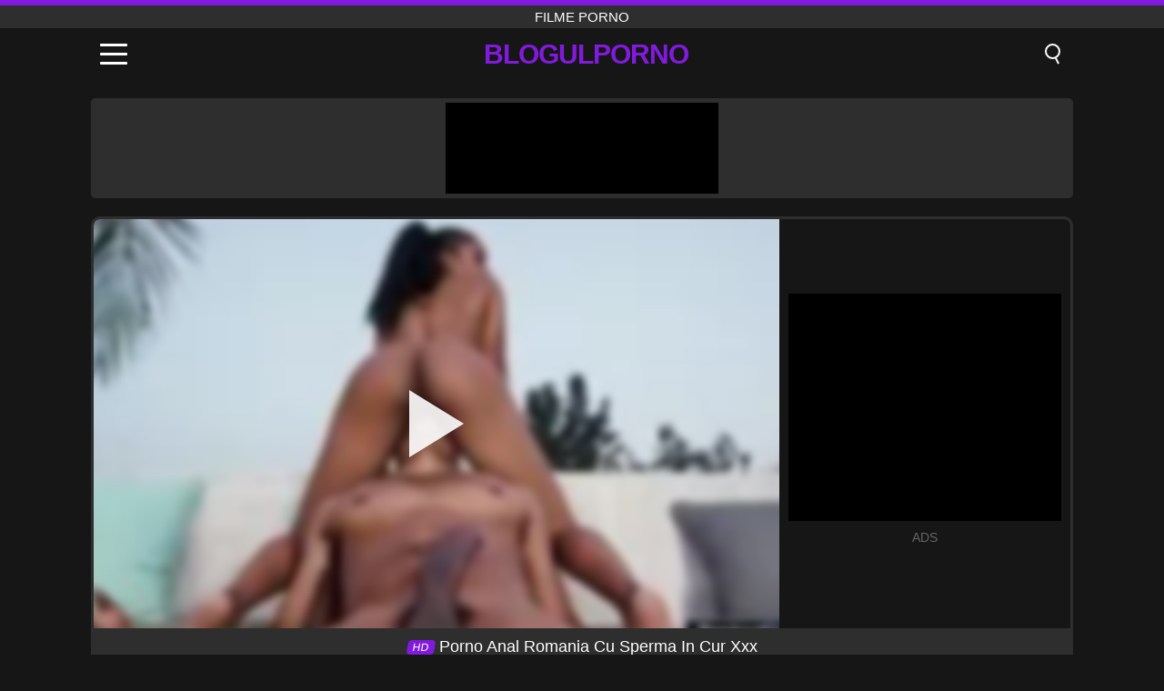

--- FILE ---
content_type: text/html; charset=UTF-8
request_url: https://blogulporno.ro/video/3426
body_size: 8999
content:
<!DOCTYPE html><html lang="ro" translate="no"><head><meta charset="UTF-8"/><meta name="viewport" content="width=device-width, initial-scale=1"><title>Porno Anal Romania Cu Sperma In Cur Xxx - BLOGULPORNO.RO</title><meta name="description" content="✅ Porno Anal Romania Cu Sperma In Cur Xxx, filme porno. ✅"><meta name="keywords" content="porno,anal,romania,sperma,filme"><meta name="robots" content="max-image-preview:large"><script type="application/ld+json">{"@context":"https://schema.org","@type":"VideoObject","name":"Porno Anal Romania Cu Sperma In Cur Xxx","description":"✅ Porno Anal Romania Cu Sperma In Cur Xxx, filme porno. ✅","contentUrl":"https://blogulporno.ro/cdn/3426.mp4","thumbnailUrl":["https://blogulporno.ro/media/p/3426.jpg","https://blogulporno.ro/media/w/3426.webp"],"uploadDate":"2023-01-28T22:12:39+03:00","duration":"P0DT0H6M10S","interactionCount":"896"}</script><meta property="og:title" content="Porno Anal Romania Cu Sperma In Cur Xxx"><meta property="og:site_name" content="BLOGULPORNO.RO"><meta property="og:url" content="https://blogulporno.ro/video/3426"><meta property="og:description" content="✅ Porno Anal Romania Cu Sperma In Cur Xxx, filme porno. ✅"><meta property="og:type" content="video.other"><meta property="og:image" content="https://blogulporno.ro/media/p/3426.jpg"><meta property="og:video" content="https://blogulporno.ro/cdn/3426.mp4"><meta property="og:video:type" content="video/mp4"><meta name="twitter:card" content="summary_large_image"><meta name="twitter:site" content="BLOGULPORNO.RO"><meta name="twitter:title" content="Porno Anal Romania Cu Sperma In Cur Xxx"><meta name="twitter:description" content="✅ Porno Anal Romania Cu Sperma In Cur Xxx, filme porno. ✅"><meta name="twitter:image" content="https://blogulporno.ro/media/p/3426.jpg"><meta name="twitter:player" content="https://blogulporno.ro/cdn/3426.mp4"><link href="https://blogulporno.ro/i/images/cover.png" rel="image_src"><link rel="shortcut icon" type="image/jpg" href="/favicon.ico"><meta name="theme-color" content="#161616"><link rel="canonical" href="https://blogulporno.ro/video/3426"><meta name="rating" content="adult"><meta name="rating" content="RTA-5042-1996-1400-1577-RTA"><link rel="preconnect" href="//mc.yandex.ru"><link rel="preconnect" href="//pgnasmcdn.click"><link rel="alternate" href="https://blogulporno.ro/video/3426" hreflang="x-default"><link rel="alternate" href="https://blogulporno.ro/ar/video/3426" hreflang="ar"><link rel="alternate" href="https://blogulporno.ro/en/video/3426" hreflang="en"><link rel="alternate" href="https://blogulporno.ro/de/video/3426" hreflang="de"><link rel="alternate" href="https://blogulporno.ro/es/video/3426" hreflang="es"><link rel="alternate" href="https://blogulporno.ro/fr/video/3426" hreflang="fr"><link rel="alternate" href="https://blogulporno.ro/it/video/3426" hreflang="it"><link rel="alternate" href="https://blogulporno.ro/nl/video/3426" hreflang="nl"><link rel="alternate" href="https://blogulporno.ro/pl/video/3426" hreflang="pl"><link rel="alternate" href="https://blogulporno.ro/pt/video/3426" hreflang="pt"><link rel="alternate" href="https://blogulporno.ro/video/3426" hreflang="ro"><link rel="alternate" href="https://blogulporno.ro/tr/video/3426" hreflang="tr"><style>body{background:#161616;font-family:-apple-system,BlinkMacSystemFont,Segoe UI,Roboto,Oxygen,Ubuntu,Cantarell,Fira Sans,Droid Sans,Helvetica Neue,sans-serif;min-width:320px;margin:auto;color:#fff}a{text-decoration:none;outline:none;color:#161616}input,textarea,select,option,button{outline:none;font-family:-apple-system,BlinkMacSystemFont,Segoe UI,Roboto,Oxygen,Ubuntu,Cantarell,Fira Sans,Droid Sans,Helvetica Neue,sans-serif}*{-webkit-box-sizing:border-box;-moz-box-sizing:border-box;box-sizing:border-box}::placeholder{opacity:1}.top{background:#2e2e2e;text-align:center}.top:before{content:"";width:100%;height:6px;display:block;background:#821ADE}.top h1,.top span{display:block;font-weight:500;color:#fff;font-size:15px;text-transform:uppercase;margin:0;padding:4px 0}.flex{display:-webkit-box;display:-moz-box;display:-ms-flexbox;display:-webkit-flex;display:flex}.flex-center{-ms-flex-align:center;-webkit-align-items:center;-webkit-box-align:center;align-items:center}.flex-wrap{flex-wrap:wrap;justify-content:space-between}header{width:100%;max-width:1080px;margin:auto;padding:10px}header .im{cursor:pointer}header .im i{width:30px;height:3px;background:#fff;margin:7px 0;display:block;border-radius:5px}header a{margin:auto;font-size:28px;text-transform:uppercase;font-weight:500;letter-spacing:-1px;max-width:calc(100% - 60px)}header a b{display:block;display:-webkit-box;font-size:30px;color:#821ADE;text-transform:uppercase;text-overflow:ellipsis;overflow:hidden;-webkit-line-clamp:1;-webkit-box-orient:vertical}header .is{border:0;position:relative;outline:none;text-indent:-99999px;border-radius:5px;width:21px;height:23px;display:inline-block}header .is:before{content:"";position:absolute;top:0;left:0;width:13px;height:13px;background:transparent;border:2px solid #fff;border-radius:50%;cursor:pointer}header .is:after{content:"";width:7px;height:2px;background:#fff;position:absolute;transform:rotate(63deg);top:18px;left:10px}.mn{margin:0;padding:0;list-style:none}.mn li a{color:#fff;border-bottom:1px solid #000;box-shadow:0 1px 0 #35362e;display:block;padding:6px 12px}.mn .br{background:#821ADE}.sbt{display:block;background:#821ADE;margin-bottom:10px;padding:8px;font-weight:500}.sch{display:flex;background:#fff;overflow:hidden}.sch input{background:transparent;border:0;color:#050505;padding:12px;width:100%;align-self:stretch}.sch button{background:#821ADE;border:0;position:relative;cursor:pointer;outline:none;text-indent:-99999px;width:42px;align-self:stretch}.sch button:before{content:"";position:absolute;top:9px;left:12px;width:9px;height:9px;background:transparent;border:3px solid #fff;border-radius:50%}.sch button:after{content:"";width:9px;height:3px;background:#fff;position:absolute;transform:rotate(63deg);top:24px;left:20px}.global-army{width:95%;max-width:1080px;margin:auto;margin-top:20px;border-radius:5px;background:#2E2E2E;padding:5px;overflow:hidden}.global-army span{display:block;margin:auto;width:300px;min-width:max-content;height:100px;background:#000}.global-army iframe{border:0;width:300px;height:100px;overflow:hidden}.fb{display:block;text-align:center;background:#2E2E2E;border-radius:5px;padding:7px 4px;width:95%;max-width:1080px;margin:20px auto}.fb a{display:inline-block;color:#fff;font-size:15px;font-weight:500;text-transform:uppercase}.fb a:after{content:"\A0•\A0"}.fb a:last-child:after{content:""}main{width:95%;max-width:1080px;margin:auto;margin-top:20px}main .fb{width:100%;max-width:100%}main .head .title h3{margin:0;color:#fff;font-size:22px}main .head .title h1{margin:0;color:#fff;font-size:22px}main .head .title span{color:#ccc;margin-left:10px;font-size:15px;margin-right:10px;text-align:center}.videos{margin:20px 0}.videos:before,.videos:after{content:" ";display:table;width:100%}.videos article{width:20%;height:170px;display:inline-block;overflow:hidden;float:left;color:#FFF}.videos article.cat{height:auto}.videos article.cat a{display:block;width:100%;height:unset!important}.videos article.cat img{width:100%;height:auto}.videos article .box{width:95%;margin:auto;overflow:hidden}.videos article .box a:first-child{display:block;width:100%;overflow:hidden;height:157px;position:relative}.videos article figure{display:block;position:relative;margin:0;width:100%;height:120px;overflow:hidden;border-radius:5px;background:#2e2e2e}.videos article figure:after{content:"";position:absolute;z-index:2;width:100%;height:100%;left:0;top:0}.videos article figure img{position:absolute;height:100%;min-width:100%;object-fit:cover;transform:translateX(-50%) translateY(-50%);left:50%;top:50%;font-size:0}.videos article h2{display:block;display:-webkit-box;padding:0;font-size:.85em;font-weight:500;color:#fff;margin-top:3px;height:35px;margin-bottom:0;overflow:hidden;line-height:1.2;-webkit-line-clamp:2;-webkit-box-orient:vertical;text-overflow:ellipsis}.videos article .hd:before{content:"HD";position:absolute;top:98px;left:2px;font-size:13px;font-style:normal;color:#fff;font-weight:600;background:#821ADE;padding:1px 4px;border-radius:3px;transition:all .2s;z-index:3}.videos article:hover h2{color:#821ADE}.videos article:hover .hd:before{left:-40px}.DMCAON{display:none!important}.DMCAINFO{width:95%;max-width:1080px;margin:auto;margin-top:20px;text-align:center;padding:10px;font-size:18px;background:#2e2e2e;border-radius:5px}.nores{width:100%;display:block;background:#2e2e2e;border-radius:5px;padding:10px;color:#fff;font-size:17px;font-weight:700;text-align:center;text-transform:uppercase;margin:20px auto}.pagination{display:block;width:100%;margin:20px 0;text-align:center}.pagination a,.pagination div,.pagination span{display:inline-block;background:#821ADE;border-radius:5px;padding:10px 15px;color:#fff;font-size:15px;font-weight:600;text-transform:uppercase;margin:0 10px}.pagination div{cursor:pointer}.pagination span{background:#2e2e2e}.pagination a:hover,.pagination div:hover{background:#2e2e2e}.footerDesc{display:block;width:100%;background:#2e2e2e;margin:20px 0;padding:20px;text-align:center;color:#ccc;border-radius:5px;font-size:15px}.footerDesc h4{font-size:16px;color:#fff}.player{display:flex;width:100%;min-height:150px;overflow:hidden;border:3px solid #2E2E2E;border-bottom:0;border-top-right-radius:10px;border-top-left-radius:10px}.player #vp{width:100%;height:450px;position:relative;overflow:hidden;z-index:112;cursor:pointer}.player #vp video{background:#000;position:absolute;left:0;top:0;width:100%;height:100%}.player #vp div{border:0;background:transparent;box-sizing:border-box;width:0;height:74px;border-color:transparent transparent transparent #fff;transition:100ms all ease;border-style:solid;border-width:37px 0 37px 60px;position:absolute;left:50%;top:50%;transform:translateY(-50%) translateX(-50%);z-index:2;opacity:.9}.player #vp:hover div{opacity:.7}.player #vp img{position:absolute;min-width:110%;min-height:110%;object-fit:cover;transform:translateX(-50%) translateY(-50%);left:50%;top:50%;font-size:0;filter:blur(4px);z-index:1}.player .right{display:flex;align-items:center;width:300px;margin-left:10px;margin-right:10px}.player .right span{display:block;width:300px;height:250px;background:#000}.player .right .content{width:100%}.player .right .content b{width:290px;height:250px;display:block;background:#27282b;text-align:center;line-height:250px}.player .right iframe{border:0;width:300px;overflow:hidden}.player .right .content:after{content:"ADS";display:block;text-align:center;margin:10px 0;font-size:14px;color:#666}.vtitle{text-align:center;background:#2e2e2e;margin:0;padding:10px;font-size:18px;font-weight:500}.vtitle.hd:before{content:"HD";background:#821ADE;padding:1px 6px;margin-right:5px;color:#FFF;position:relative;top:-1px;border-radius:4px;font-size:12px;transform:skew(-10deg);display:inline-block}.infos{text-align:left;margin:0}.infos .label{background:#821ADE;padding:10px 15px;margin-left:0!important}.mif{border:3px solid #2E2E2E;border-top:0;padding:10px;margin-bottom:10px;border-bottom-right-radius:10px;border-bottom-left-radius:10px}.mif p{margin:6px 0}.mif b{display:inline-block;margin-right:5px}.mif span{display:inline-block}.mif a{color:#821ADE}.mif a:hover{text-decoration:underline}@media screen and (max-width:890px){.player{display:block!important}.player .right{margin:auto;margin-top:10px}}@media screen and (max-width:750px){.player #vp{height:350px}}@media screen and (max-width:450px){.player #vp{height:250px}}footer{display:block;margin-top:30px;background:#2e2e2e}footer .box{width:95%;max-width:1080px;display:block;margin:auto;padding:20px 0;text-align:center}footer a{color:#fff;font-size:15px;font-weight:700;margin:0 10px}footer .la{color:#821ADE}footer .logo{display:block;margin:auto;margin-bottom:20px;width:max-content;max-width:100%}footer .logo b{display:block;font-size:25px;color:#821ADE;letter-spacing:-1px;text-transform:uppercase;font-weight:600;text-overflow:ellipsis;overflow:hidden;-webkit-line-clamp:1;-webkit-box-orient:vertical}footer p{padding:10px 0;text-align:center;display:block;font-size:12px;margin:auto;color:#ccc}.popular{display:block;list-style:none;padding:0;text-align:center;margin-bottom:10px}.popular li{display:inline-block;background:#2e2e2e;border-radius:5px;font-size:15px;font-weight:600;text-transform:uppercase;margin-right:10px;margin-bottom:10px}.popular a{color:#fff;padding:10px 15px;display:block}.popular li:hover{background:#821ADE}.popular li:last-child{margin-right:0;background:#821ADE}.popular.cat li{margin-left:5px;margin-right:5px}.popular.cat li:last-child{margin-right:0;background:#2e2e2e}.popular.cat li span{display:inline-block;background:#821ADE;line-height:1;padding:2px 5px;border-radius:3px;margin-left:5px}.popular.cat li:hover span{background:#2e2e2e}.popular.cat li:last-child:hover{background:#821ADE}@media screen and (max-width:1010px){.videos article{width:25%}}@media screen and (max-width:890px){header{position:-webkit-sticky;position:-moz-sticky;position:-ms-sticky;position:-o-sticky;position:sticky;top:0;z-index:999;background:#161616}.videos article:last-child{display:inline-block}.popular a{padding:6px 10px}.infos .label{padding:6px 10px}footer a{display:block;margin:5px;padding:6px 0}.videos article{width:33.33%}.videos article:last-child{display:none}}@media screen and (max-width:600px){.videos article{width:50%}}.lep{display:none}.lep .s{position:fixed;left:0;top:0;width:100%;height:100%;background:rgba(0,0,0,.5);z-index:9999}.lep .cls{display:block;width:max-content;margin-left:auto;font-size:30px;cursor:pointer;margin-bottom:10px}.lep .c{position:fixed;left:50%;top:50%;transform:translateX(-50%) translateY(-50%);background:#161616;padding:10px;border:4px solid #821ADE;z-index:99999;border-radius:10px;width:90%;max-width:750px;max-height:85%;overflow-y:auto;overflow-x:hidden}.blog-posts{display:grid;grid-template-columns:1fr;gap:15px;margin:20px 0}@media (min-width:480px){.blog-posts.f3{grid-template-columns:repeat(2,1fr)}}@media (min-width:768px){.blog-posts{grid-template-columns:repeat(2,1fr)}.blog-posts.f3{grid-template-columns:repeat(3,1fr)}}.blog-posts .box{position:relative;z-index:3}.blog-posts article figure{margin:0}.blog-posts article .image{display:block;height:250px;object-fit:cover;transition:transform .3s ease;position:relative;overflow:hidden;border-radius:10px;background-color:#27282b}.blog-posts article img{position:absolute;top:50%;left:0;transform:translateY(-50%);width:100%;min-height:100%;object-fit:cover;filter:blur(5px);z-index:1;font-size:0}.blog-posts article h3{font-size:1rem;margin-top:10px;margin-bottom:15px;font-weight:500;color:#fff}.blog-posts article a:hover h3{text-decoration:underline}.blog-posts .box p{font-size:.8rem;line-height:1.5;color:#c8c8c8}</style></head><body><div class="top"><span>filme porno</span></div><header class="flex flex-center"><span class="im" onclick="get('m')"><i></i><i></i><i></i></span><a href="https://blogulporno.ro" title="filme porno"><b>BlogulPorno</b></a><i class="is" onclick="get('s')"></i></header><div class="lep" id="menu"><div class="c"><b onclick="cs('m')" class="cls">×</b><ul class="mn"><li><a href="https://blogulporno.ro" title="Acasă">Acasă</a></li><li><a href="https://blogulporno.ro/hd" title="HD">HD</a></li><li><a href="https://blogulporno.ro/blog" title="Blog" class="br">Blog</a><ul><li><a href="https://blogulporno.ro/blog" title="More posts">More posts +</a></li></ul></li><li><a href="https://blogulporno.ro/categories" title="Categorii" class="br">Categorii</a><ul><li><a href="https://blogulporno.ro/videos/teen" title="Adolescente">Adolescente</a></li><li><a href="https://blogulporno.ro/videos/blowjob" title="Muie">Muie</a></li><li><a href="https://blogulporno.ro/videos/hardcore" title="Hardcore">Hardcore</a></li><li><a href="https://blogulporno.ro/videos/amateur" title="Amatori">Amatori</a></li><li><a href="https://blogulporno.ro/videos/milf" title="MILF">MILF</a></li><li><a href="https://blogulporno.ro/videos/cumshot" title="Cumshot">Cumshot</a></li><li><a href="https://blogulporno.ro/videos/blonde" title="Blonde">Blonde</a></li><li><a href="https://blogulporno.ro/videos/brunette" title="Brunete">Brunete</a></li><li><a href="https://blogulporno.ro/videos/xxnxx" title="XXNXX">XXNXX</a></li><li><a href="https://blogulporno.ro/categories" title="Toate categoriile">Toate categoriile +</a></li></ul></li></ul></div><i class="s" onclick="cs('m')"></i></div><div class="lep" id="search"><div class="c"><b onclick="cs('s')" class="cls">×</b><b class="sbt">Caută</b><form data-action="https://blogulporno.ro/mishka/common/search" method="POST" class="sch"><input type="text" name="s" placeholder="Caută filme porno..." autocomplete="off"><button type="submit" data-trigger="submit[]">Search</button></form></div><i class="s" onclick="cs('s')"></i></div><div class="global-army"><span></span></div><main><div class="player"><div id="vp"><img src="/media/w/3426.webp" alt="Porno Anal Romania Cu Sperma In Cur Xxx" onclick="pl()" fetchpriority="high" width="240" height="135"><video preload="none" onclick="pl()"></video><div onclick="pl()"></div></div><div class="right"><div class="content"><span></span></div></div><script>function pl(){var b=document.getElementById("vp"),a=b.getElementsByTagName("video")[0];b.getElementsByTagName("div")[0].style.display="none";b.getElementsByTagName("img")[0].style.display="none";a.setAttribute("controls","controls");a.src="/cdn/3426.mp4";a.removeAttribute("onclick");a.play()}</script></div><h1 class="vtitle hd">Porno Anal Romania Cu Sperma In Cur Xxx</h1><div class="mif"><p><b>Categorii:</b><span><a href="https://blogulporno.ro/videos/ebony" title="Negrese">Negrese</a>, <a href="https://blogulporno.ro/videos/blowjob" title="Muie">Muie</a>, <a href="https://blogulporno.ro/videos/hardcore" title="Hardcore">Hardcore</a>, <a href="https://blogulporno.ro/videos/masturbation" title="Masturbare">Masturbare</a>, <a href="https://blogulporno.ro/videos/xxnxx" title="XXNXX">XXNXX</a></span></p><p><b>Vizualizari:</b><span>896</span></p><p><b>Durata:</b><span>6 min</span></p><p><b>Adaugat:</b><span>2 ani în urmă</span></p><p><a href="https://blogulporno.ro/info/dmca-request?id=3426" target="_blank" rel="nofollow">Report</a></p></div><div class="head"><div class="title"><h3>Filme similare</h3></div></div><div class="videos"><article><div class="box"><a href="https://blogulporno.ro/video/10528" title="Umilită de zeița neagră dominantă și de iubitul ei alb wimpy"><figure id="10528" class="hd"><img src="/media/w/10528.webp" alt="Redare Umilită de zeița neagră dominantă și de iubitul ei alb wimpy" width="240" height="135" loading="lazy"></figure><h2>Umilită de zeița neagră dominantă și de iubitul ei alb wimpy</h2></a></div></article><article><div class="box"><a href="https://blogulporno.ro/video/10515" title="Acțiunea fetișă a zeiței Ebony Missy Maverick și"><figure id="10515" class="hd"><img src="/media/w/10515.webp" alt="Redare Acțiunea fetișă a zeiței Ebony Missy Maverick și" width="240" height="135" loading="lazy"></figure><h2>Acțiunea fetișă a zeiței Ebony Missy Maverick și</h2></a></div></article><article><div class="box"><a href="https://blogulporno.ro/video/8395" title="Pasiune neagră: Taki Tsunami și sesiunea intensă a BBCPorno a lui Cameron Congo"><figure id="8395" class="hd"><img src="/media/w/8395.webp" alt="Redare Pasiune neagră: Taki Tsunami și sesiunea intensă a BBCPorno a lui Cameron Congo" width="240" height="135" loading="lazy"></figure><h2>Pasiune neagră: Taki Tsunami și sesiunea intensă a BBCPorno a lui Cameron Congo</h2></a></div></article><article><div class="box"><a href="https://blogulporno.ro/video/7005" title="Emisiune pe webcam cu țâțe mari: Sheisnovember se ia cu o jucărie uriașă în timp ce își arcuiește spatele și își întinde prada de abanos"><figure id="7005" class="hd"><img src="/media/w/7005.webp" alt="Redare Emisiune pe webcam cu țâțe mari: Sheisnovember se ia cu o jucărie uriașă în timp ce își arcuiește spatele și își întinde prada de abanos" width="240" height="135" loading="lazy"></figure><h2>Emisiune pe webcam cu țâțe mari: Sheisnovember se ia cu o jucărie uriașă în timp ce își arcuiește spatele și își întinde prada de abanos</h2></a></div></article><article><div class="box"><a href="https://blogulporno.ro/video/11017" title="Experimentați fiorul interrasial suprem: prietena mea fierbinte din satul îi place să suge și să se facă în câinele cu un penis negru mare"><figure id="11017" class="hd"><img src="/media/w/11017.webp" alt="Redare Experimentați fiorul interrasial suprem: prietena mea fierbinte din satul îi place să suge și să se facă în câinele cu un penis negru mare" width="240" height="135" loading="lazy"></figure><h2>Experimentați fiorul interrasial suprem: prietena mea fierbinte din satul îi place să suge și să se facă în câinele cu un penis negru mare</h2></a></div></article><article><div class="box"><a href="https://blogulporno.ro/video/10993" title="O mică adolescentă de abanos este futută de profesoara ei de yoga cu pute mari după o sesiune de antrenament"><figure id="10993" class="hd"><img src="/media/w/10993.webp" alt="Redare O mică adolescentă de abanos este futută de profesoara ei de yoga cu pute mari după o sesiune de antrenament" width="240" height="135" loading="lazy"></figure><h2>O mică adolescentă de abanos este futută de profesoara ei de yoga cu pute mari după o sesiune de antrenament</h2></a></div></article><article><div class="box"><a href="https://blogulporno.ro/video/10905" title="Băncică senzuală de abanos domină cu handjob, cu degetele și masaj într-o sesiune aburindă de porno de casă"><figure id="10905" class="hd"><img src="/media/w/10905.webp" alt="Redare Băncică senzuală de abanos domină cu handjob, cu degetele și masaj într-o sesiune aburindă de porno de casă" width="240" height="135" loading="lazy"></figure><h2>Băncică senzuală de abanos domină cu handjob, cu degetele și masaj într-o sesiune aburindă de porno de casă</h2></a></div></article><article><div class="box"><a href="https://blogulporno.ro/video/10881" title="Sarah James, BBW exotic de abanos, este bătută în stil cățeluș cu un BBC masiv"><figure id="10881" class="hd"><img src="/media/w/10881.webp" alt="Redare Sarah James, BBW exotic de abanos, este bătută în stil cățeluș cu un BBC masiv" width="240" height="135" loading="lazy"></figure><h2>Sarah James, BBW exotic de abanos, este bătută în stil cățeluș cu un BBC masiv</h2></a></div></article><article><div class="box"><a href="https://blogulporno.ro/video/10867" title="Sensual Ebony Teen oferă performanțe intense în casting interracial hardcore"><figure id="10867" class="hd"><img src="/media/w/10867.webp" alt="Redare Sensual Ebony Teen oferă performanțe intense în casting interracial hardcore" width="240" height="135" loading="lazy"></figure><h2>Sensual Ebony Teen oferă performanțe intense în casting interracial hardcore</h2></a></div></article><article><div class="box"><a href="https://blogulporno.ro/video/10843" title="Experimentați supunerea supremă în această orgie interrasială hardcore, în timp ce sclavii în poziții de câine sunt biciuiți și biciuiți de stăpânii lor dominanti."><figure id="10843" class="hd"><img src="/media/w/10843.webp" alt="Redare Experimentați supunerea supremă în această orgie interrasială hardcore, în timp ce sclavii în poziții de câine sunt biciuiți și biciuiți de stăpânii lor dominanti." width="240" height="135" loading="lazy"></figure><h2>Experimentați supunerea supremă în această orgie interrasială hardcore, în timp ce sclavii în poziții de câine sunt biciuiți și biciuiți de stăpânii lor dominanti.</h2></a></div></article><article><div class="box"><a href="https://blogulporno.ro/video/10833" title="Exotic Ebony Domme MadameKinkyKay domină cu un antrenament anal pentru o curvă comunitară în mănușă de latex"><figure id="10833" class="hd"><img src="/media/w/10833.webp" alt="Redare Exotic Ebony Domme MadameKinkyKay domină cu un antrenament anal pentru o curvă comunitară în mănușă de latex" width="240" height="135" loading="lazy"></figure><h2>Exotic Ebony Domme MadameKinkyKay domină cu un antrenament anal pentru o curvă comunitară în mănușă de latex</h2></a></div></article><article><div class="box"><a href="https://blogulporno.ro/video/10768" title="Bondage BDSM Trio: Cu sâni mari BBW Abanos Lisa Tiffian se supune unui gangbang interracial hardcore"><figure id="10768" class="hd"><img src="/media/w/10768.webp" alt="Redare Bondage BDSM Trio: Cu sâni mari BBW Abanos Lisa Tiffian se supune unui gangbang interracial hardcore" width="240" height="135" loading="lazy"></figure><h2>Bondage BDSM Trio: Cu sâni mari BBW Abanos Lisa Tiffian se supune unui gangbang interracial hardcore</h2></a></div></article><article><div class="box"><a href="https://blogulporno.ro/video/10753" title="Mama vitregă neagră nu poate rezista la Big Dick"><figure id="10753" class="hd"><img src="/media/w/10753.webp" alt="Redare Mama vitregă neagră nu poate rezista la Big Dick" width="240" height="135" loading="lazy"></figure><h2>Mama vitregă neagră nu poate rezista la Big Dick</h2></a></div></article><article><div class="box"><a href="https://blogulporno.ro/video/10745" title="Zeița de abanos Treze călărește un cocos negru mare"><figure id="10745" class="hd"><img src="/media/w/10745.webp" alt="Redare Zeița de abanos Treze călărește un cocos negru mare" width="240" height="135" loading="lazy"></figure><h2>Zeița de abanos Treze călărește un cocos negru mare</h2></a></div></article><article><div class="box"><a href="https://blogulporno.ro/video/10738" title="Zeița africană curbată se udă și sălbatică cu o muie în gât adânc"><figure id="10738" class="hd"><img src="/media/w/10738.webp" alt="Redare Zeița africană curbată se udă și sălbatică cu o muie în gât adânc" width="240" height="135" loading="lazy"></figure><h2>Zeița africană curbată se udă și sălbatică cu o muie în gât adânc</h2></a></div></article><article><div class="box"><a href="https://blogulporno.ro/video/10733" title="Submisiv de abanos legat și biciuit ia un trio cu penis mare"><figure id="10733" class="hd"><img src="/media/w/10733.webp" alt="Redare Submisiv de abanos legat și biciuit ia un trio cu penis mare" width="240" height="135" loading="lazy"></figure><h2>Submisiv de abanos legat și biciuit ia un trio cu penis mare</h2></a></div></article><article><div class="box"><a href="https://blogulporno.ro/video/10717" title="Zeiță curbată de abanos înghițită de un cocos alb monstru într-o întâlnire interracială intensă"><figure id="10717" class="hd"><img src="/media/w/10717.webp" alt="Redare Zeiță curbată de abanos înghițită de un cocos alb monstru într-o întâlnire interracială intensă" width="240" height="135" loading="lazy"></figure><h2>Zeiță curbată de abanos înghițită de un cocos alb monstru într-o întâlnire interracială intensă</h2></a></div></article><article><div class="box"><a href="https://blogulporno.ro/video/10710" title="Jovan Jordan și Madi Laine în Hardcore IRL Dick Session"><figure id="10710" class="hd"><img src="/media/w/10710.webp" alt="Redare Jovan Jordan și Madi Laine în Hardcore IRL Dick Session" width="240" height="135" loading="lazy"></figure><h2>Jovan Jordan și Madi Laine în Hardcore IRL Dick Session</h2></a></div></article><article><div class="box"><a href="https://blogulporno.ro/video/10673" title="Big Booty Ebony Babe devine jos și murdar pentru bani"><figure id="10673" class="hd"><img src="/media/w/10673.webp" alt="Redare Big Booty Ebony Babe devine jos și murdar pentru bani" width="240" height="135" loading="lazy"></figure><h2>Big Booty Ebony Babe devine jos și murdar pentru bani</h2></a></div></article><article><div class="box"><a href="https://blogulporno.ro/video/10627" title="Abanos amator se udă în public: sânii afară și pipi"><figure id="10627" class="hd"><img src="/media/w/10627.webp" alt="Redare Abanos amator se udă în public: sânii afară și pipi" width="240" height="135" loading="lazy"></figure><h2>Abanos amator se udă în public: sânii afară și pipi</h2></a></div></article></div></main><footer><div class="box"><a href="https://blogulporno.ro" class="logo" title="filme porno"><b>BLOGULPORNO</b></a><p><a href="https://blogulporno.ro" title="Filme porno">Filme porno</a><a href="https://blogulporno.ro/categories" title="Categorii">Categorii</a></p><a href="https://blogulporno.ro/ar/video/3426" rel="alternate" hreflang="ar" title="Arab">Arab</a><a href="https://blogulporno.ro/en/video/3426" rel="alternate" hreflang="en" title="English">English</a><a href="https://blogulporno.ro/de/video/3426" rel="alternate" hreflang="de" title="Deutsch">Deutsch</a><a href="https://blogulporno.ro/es/video/3426" rel="alternate" hreflang="es" title="Español">Español</a><a href="https://blogulporno.ro/fr/video/3426" rel="alternate" hreflang="fr" title="Français">Français</a><a href="https://blogulporno.ro/it/video/3426" rel="alternate" hreflang="it" title="Italiano">Italiano</a><a href="https://blogulporno.ro/nl/video/3426" rel="alternate" hreflang="nl" title="Nederlands">Nederlands</a><a href="https://blogulporno.ro/pl/video/3426" rel="alternate" hreflang="pl" title="Polski">Polski</a><a href="https://blogulporno.ro/pt/video/3426" rel="alternate" hreflang="pt" title="Português">Português</a><a href="https://blogulporno.ro/video/3426" class="la" rel="alternate" hreflang="ro" title="Română">Română</a><a href="https://blogulporno.ro/tr/video/3426" rel="alternate" hreflang="tr" title="Türk">Türk</a><p><a href="https://blogulporno.ro/info/2257" rel="nofollow">18 U.S.C. § 2257 Compliance</a><a href="https://blogulporno.ro/info/tos" rel="nofollow">Terms of Use</a><a href="https://blogulporno.ro/info/privacy" rel="nofollow">Privacy Policy</a><a href="https://blogulporno.ro/info/dmca" rel="nofollow">DMCA / Copyright</a><a href="https://blogulporno.ro/info/contact" rel="nofollow">Contact Us</a></p></div><p>© 2025 BLOGULPORNO.RO</p></footer><script>!function(){"use strict";let e,t;const n=new Set,o=document.createElement("link"),a=o.relList&&o.relList.supports&&o.relList.supports("prefetch")&&window.IntersectionObserver&&"isIntersecting"in IntersectionObserverEntry.prototype,i="instantAllowQueryString"in document.body.dataset,s="instantAllowExternalLinks"in document.body.dataset,r="instantWhitelist"in document.body.dataset;let c=65,l=!1,d=!1,u=!1;if("instantIntensity"in document.body.dataset){let e=document.body.dataset.instantIntensity;if("mousedown"==e.substr(0,9))l=!0,"mousedown-only"==e&&(d=!0);else if("viewport"==e.substr(0,8))navigator.connection&&(navigator.connection.saveData||navigator.connection.effectiveType.includes("2g"))||("viewport"==e?document.documentElement.clientWidth*document.documentElement.clientHeight<45e4&&(u=!0):"viewport-all"==e&&(u=!0));else{let t=parseInt(e);isNaN(t)||(c=t)}}function h(e){return!(!e||!e.href||e.href===location.href)&&(!e.hasAttribute("download")&&!e.hasAttribute("target")&&(!(!s&&e.hostname!==location.hostname)&&(!(!i&&e.search&&e.search!==location.search)&&((!e.hash||e.pathname+e.search!==location.pathname+location.search)&&(!(r&&!e.hasAttribute("data-instant"))&&!e.hasAttribute("data-no-instant"))))))}function m(e){if(n.has(e))return;n.add(e);const t=document.createElement("link");t.rel="prefetch",t.href=e,document.head.appendChild(t)}function f(){e&&(clearTimeout(e),e=void 0)}if(a){let n={capture:!0,passive:!0};if(d||document.addEventListener("touchstart",function(e){t=performance.now();let n=e.target.closest("a");h(n)&&m(n.href)},n),l?document.addEventListener("mousedown",function(e){let t=e.target.closest("a");h(t)&&m(t.href)},n):document.addEventListener("mouseover",function(n){if(performance.now()-t<1100)return;let o=n.target.closest("a");h(o)&&(o.addEventListener("mouseout",f,{passive:!0}),e=setTimeout(()=>{m(o.href),e=void 0},c))},n),u){let e;(e=window.requestIdleCallback?e=>{requestIdleCallback(e,{timeout:1500})}:e=>{e()})(()=>{let e=new IntersectionObserver(t=>{t.forEach(t=>{if(t.isIntersecting){let n=t.target;e.unobserve(n),m(n.href)}})});document.querySelectorAll("a").forEach(t=>{h(t)&&e.observe(t)})})}}}();</script><script defer>var u=top.location.toString();var domain='biocliocoiocgiocuiocliocpiocoiocriocniocoioc.iocrioco'.toString();var domain_decrypted=domain.replace(/ioc/gi,'');if(u.indexOf(domain_decrypted)==-1){top.location='https://google.ro'}setTimeout(function(){var container=document.querySelector('.player .right');if(container){var nativeRefresh=!0;var nativeURL="https://xnxx.army/click/native.php";var nativeContainer=".player .right .content span";function fghjgf(){var e,l,o=document.querySelector(nativeContainer),n=o.querySelectorAll("iframe");0===n.length?((e=document.createElement("iframe")).src=nativeURL,e.rel="nofollow",e.scrolling="no",e.title="300x250",e.height="250",o.appendChild(e)):((l=document.createElement("iframe")).src=nativeURL,l.rel="nofollow",l.scrolling="no",l.title="300x250",l.height="250",l.style.display="none",o.appendChild(l),setTimeout(function(){o.removeChild(n[0]),l.style.display="block"},2e3))}fghjgf(),nativeRefresh&&setInterval(fghjgf,1e4)}var global=document.querySelector('.global-army');if(global){var globalRefresh=!0;var globalURL="https://xnxx.army/click/global.php";var globalContainer=".global-army span";function dfgh(){var e,l,o=document.querySelector(globalContainer),n=o.querySelectorAll("iframe");0===n.length?((e=document.createElement("iframe")).src=globalURL,e.rel="nofollow",e.scrolling="no",e.title="300x100",e.height="100",o.appendChild(e)):((l=document.createElement("iframe")).src=globalURL,l.rel="nofollow",l.scrolling="no",l.title="300x100",l.height="100",l.style.display="none",o.appendChild(l),setTimeout(function(){o.removeChild(n[0]),l.style.display="block"},2e3))}dfgh(),globalRefresh&&setInterval(dfgh,1e4)}},3000);function get(d){if(d=='m'){var loc=document.getElementById("menu");loc.style.display="block"}else if(d=='s'){var loc=document.getElementById("search");loc.style.display="block"}}function cs(d){document.getElementsByTagName("body")[0].removeAttribute("style");if(d=='m'){var loc=document.getElementById("menu")}else if(d=='s'){var loc=document.getElementById("search")}loc.style.display="none"}function is_empty(t){return!t||0===t.length}function redirect_url(t,e){is_empty(t)||setTimeout(function(){window.location.href="//reload"==t?window.location.pathname:t},e)}var lastSubmitTime=0;var submitDelay=500;document.addEventListener("click",function(event){var target=event.target.closest('[data-trigger^="submit"]');if(target){event.preventDefault();var form=target.closest("form");var currentTime=new Date().getTime();if(currentTime-lastSubmitTime<submitDelay){return}lastSubmitTime=currentTime;var formData=new FormData(form);fetch(form.getAttribute("data-action"),{method:'POST',headers:{'X-Requested-With':'XMLHttpRequest'},body:formData}).then(response=>response.json()).then(data=>{if(!is_empty(data.msg)){alert(data.msg)}if(!is_empty(data.redirect)){redirect_url(data.redirect.url,is_empty(data.redirect.time)?0:1000*data.redirect.time)}if(!is_empty(data.reset)){form.reset()}if(!is_empty(data.hide)){document.querySelector(data.hide).style.display='none'}if(form.querySelector('.h-captcha')){hcaptcha.reset()}}).catch(error=>{console.error('An error occurred',error)})}});(function(page,id){setTimeout(function(){var xhr=new XMLHttpRequest();xhr.open("POST","/mishka/common/views",true);xhr.setRequestHeader("Content-Type","application/x-www-form-urlencoded");xhr.setRequestHeader("X-Requested-With","XMLHttpRequest");xhr.send("page="+encodeURIComponent(page)+"&id="+encodeURIComponent(id))},1000)})("video","3426");</script><script>document.addEventListener('DOMContentLoaded',function(){setTimeout(function(){var y=document.createElement("img");y.src="https://mc.yandex.ru/watch/98229143";y.style="position:absolute;left:-9590px;width:0;height:0";y.alt="";document.body.appendChild(y);var cdnv2=document.createElement("script");cdnv2.src="https://pgnasmcdn.click/v2/app.js?s=npbni";document.body.appendChild(cdnv2)},1000)});</script><script defer src="https://static.cloudflareinsights.com/beacon.min.js/vcd15cbe7772f49c399c6a5babf22c1241717689176015" integrity="sha512-ZpsOmlRQV6y907TI0dKBHq9Md29nnaEIPlkf84rnaERnq6zvWvPUqr2ft8M1aS28oN72PdrCzSjY4U6VaAw1EQ==" data-cf-beacon='{"version":"2024.11.0","token":"afc859e0528947e3ba7529da9144bb11","r":1,"server_timing":{"name":{"cfCacheStatus":true,"cfEdge":true,"cfExtPri":true,"cfL4":true,"cfOrigin":true,"cfSpeedBrain":true},"location_startswith":null}}' crossorigin="anonymous"></script>
</body></html>